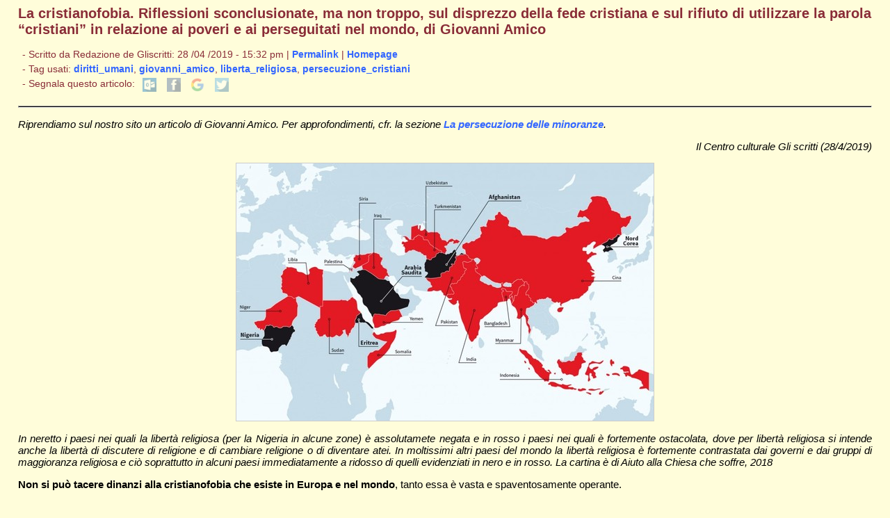

--- FILE ---
content_type: text/html; charset=utf-8
request_url: https://www.gliscritti.it/blog/entry/4889
body_size: 5425
content:
<!-- SECTION_HEADER -->
<!DOCTYPE html PUBLIC "-//W3C//DTD XHTML 1.0 Transitional//EN" "http://www.w3.org/TR/xhtml1/DTD/xhtml1-transitional.dtd">
<html xmlns="http://www.w3.org/1999/xhtml" xml:lang="it" lang="it">

    <head>
	<link href="/blog/pivotx/extensions/sociable/sociable.css" rel="stylesheet" type="text/css" />


        <meta http-equiv="Content-Type" content="text/html; charset=utf-8" />

        <title>
            La cristianofobia. Riflessioni sconclusionate, ma non troppo, sul disprezzo della fede cristiana e sul rifiuto di utilizzare la parola “cristiani” in relazione ai poveri e ai perseguitati nel mondo, di Giovanni Amico - Diario
                    </title>

        <meta name="viewport" content="width=device-width, initial-scale=1" />
        <link href="/blog/pivotx/templates/gscritti/testi.css" rel="stylesheet" type="text/css" media="screen" />
        <link href="/blog/pivotx/templates/gscritti/print.css" rel="stylesheet" type="text/css" media="print" />

    	<meta name="generator" content="PivotX" /><!-- version: PivotX - 2.3.11 -->
	<link rel="shortcut icon" href="http://www.gliscritti.it/img/favicon.ico" />

	<link rel="canonical" href="http://www.gliscritti.it/blog/entry/4889" />

<!--hola--></head>

    <body>
        <div style="display: none;">
            <script type="text/javascript" src="https://www.gliscritti.it/counter/gcount.php?page=hpage"></script>
        </div>
<!-- /SECTION_HEADER -->
    <div id="content">

        <div id="main_full">

            <h1>La cristianofobia. Riflessioni sconclusionate, ma non troppo, sul disprezzo della fede cristiana e sul rifiuto di utilizzare la parola “cristiani” in relazione ai poveri e ai perseguitati nel mondo, di Giovanni Amico</h1>
            
            <div class="date">

                <div class="datedash">

                    - Scritto da 
                    Redazione de Gliscritti: 28 /04 /2019 - 15:32 pm | 
                    <a href="/blog/entry/4889" title="Link Permanente all&#039;articolo &#039;La cristianofobia. Riflessioni sconclusionate, ma non troppo, sul disprezzo della fede cristiana e sul rifiuto di utilizzare la parola “cristiani” in relazione ai poveri e ai perseguitati nel mondo, di Giovanni Amico&#039;">Permalink</a> |
                    <a href="../../../index.html" target="_top">Homepage</a>
                    <br />- Tag usati: <a rel="tag" href="/blog/tag/diritti_umani" title="Tag: diritti_umani">diritti_umani</a>, <a rel="tag" href="/blog/tag/giovanni_amico" title="Tag: giovanni_amico">giovanni_amico</a>, <a rel="tag" href="/blog/tag/liberta_religiosa" title="Tag: liberta_religiosa">liberta_religiosa</a>, <a rel="tag" href="/blog/tag/persecuzione_cristiani" title="Tag: persecuzione_cristiani">persecuzione_cristiani</a>
                    <br />
                    - Segnala questo articolo: 
                    
<div class="sociable">
<span class="sociable_tagline">

	<span>These icons link to social bookmarking sites where readers can share and discover new web pages.</span>
</span>
<ul>
	<li><a rel="nofollow" target="_blank" href="mailto:?subject=La+cristianofobia.+Riflessioni+sconclusionate%2C+ma+non+troppo%2C+sul+disprezzo+della+fede+cristiana+e+sul+rifiuto+di+utilizzare+la+parola+%E2%80%9Ccristiani%E2%80%9D+in+relazione+ai+poveri+e+ai+perseguitati+nel+mondo%2C+di+Giovanni+Amico&amp;body=http%3A%2F%2Fwww.gliscritti.it%2Fblog%2Fentry%2F4889" title="email"><img src="/blog/pivotx/extensions/sociable/images/email_link.png" title="email" alt="email" class="sociable-hovers" /></a></li>
	<li><a rel="nofollow" target="_blank" href="http://www.facebook.com/sharer.php?u=http%3A%2F%2Fwww.gliscritti.it%2Fblog%2Fentry%2F4889&amp;t=La+cristianofobia.+Riflessioni+sconclusionate%2C+ma+non+troppo%2C+sul+disprezzo+della+fede+cristiana+e+sul+rifiuto+di+utilizzare+la+parola+%E2%80%9Ccristiani%E2%80%9D+in+relazione+ai+poveri+e+ai+perseguitati+nel+mondo%2C+di+Giovanni+Amico" title="Facebook"><img src="/blog/pivotx/extensions/sociable/images/facebook.png" title="Facebook" alt="Facebook" class="sociable-hovers" /></a></li>
	<li><a rel="nofollow" target="_blank" href="http://plus.google.com/share?url=http%3A%2F%2Fwww.gliscritti.it%2Fblog%2Fentry%2F4889" title="Google"><img src="/blog/pivotx/extensions/sociable/images/googlebookmark.png" title="Google" alt="Google" class="sociable-hovers" /></a></li>
	<li><a rel="nofollow" target="_blank" href="http://twitter.com/home?status=Must+check:+La+cristianofobia.+Riflessioni+sconclusionate%2C+ma+non+troppo%2C+sul+disprezzo+della+fede+cristiana+e+sul+rifiuto+di+utilizzare+la+parola+%E2%80%9Ccristiani%E2%80%9D+in+relazione+ai+poveri+e+ai+perseguitati+nel+mondo%2C+di+Giovanni+Amico+http%3A%2F%2Fwww.gliscritti.it%2Fblog%2Fentry%2F4889" title="Twitter"><img src="/blog/pivotx/extensions/sociable/images/twitter.png" title="Twitter" alt="Twitter" class="sociable-hovers" /></a></li>
</ul>
</div>


                </div><!-- datedash -->

            </div><!-- date -->

            <hr />

            <!-- post -->
            <div align="justify">

                <p><em>Riprendiamo sul nostro sito un articolo di Giovanni Amico. Per approfondimenti, cfr. la sezione <a href="http://www.gliscritti.it/carita/carita.htm#h219">La persecuzione delle minoranze</a>.</em></p>
<p align="right"><em>Il Centro culturale Gli scritti (28/4/2019)</em></p>
<div class="pivotx-wrapper"><img src="/blog/images/2019-04/persecuzione-religiosa-aiuto-alla-chiesa-che-soffre-2018.jpg" title=""  alt="" class="pivotx-image"  /></div>

<p><em>In neretto i paesi nei quali la libert&agrave; religiosa (per la Nigeria in alcune zone) &egrave; assolutamete negata e in rosso i paesi nei quali &egrave; fortemente ostacolata, dove per libert&agrave; religiosa si intende anche la libert&agrave; di discutere di religione e di cambiare religione o di diventare atei. In moltissimi altri paesi del mondo la libert&agrave; religiosa &egrave; fortemente contrastata dai governi e dai gruppi di maggioranza religiosa e ci&ograve; soprattutto in alcuni&nbsp;paesi immediatamente a ridosso di quelli evidenziati in nero e in rosso. La cartina &egrave; di Aiuto alla Chiesa che soffre, 2018</em></p>
<p><strong>Non si pu&ograve; tacere dinanzi alla cristianofobia che esiste in Europa e nel mondo</strong>, tanto essa &egrave; vasta e spaventosamente operante.</p>
<p>Il fatto che <strong>i leader dell&rsquo;Europa non ne parlino fa s&igrave; che l&rsquo;elettorato si sposti pericolosamente a destra. Chi tace sulla cristianofobia &egrave; colpevole</strong> dei rovesciamenti elettorali che verranno, perch&eacute; la gente semplice ne &egrave; consapvole.</p>
<p><strong>Nel mondo i cristiani sono la minoranza pi&ugrave; perseguitata</strong> e chi non denuncia tale attentato continuo alla loro vita nega di fatto il suo schierarsi come persona preoccupata dei diritti umani.</p>
<p>In Europa e in Italia <strong>esiste un&rsquo;intolleranza verbale e di pensiero contro i cristiani che &egrave; noiosissima</strong>.</p>
<p>Sui social si assiste al palesarsi costante di <strong>un vero e proprio &ldquo;godimento&rdquo; nell&rsquo;irridere all&rsquo;Amico invisibile dei cristiani, all&rsquo;inesistenza storica di Cristo, alla desiderabilit&agrave; della scomparsa dei preti e della chiesa, alla condanna del clero, alla fine del Vaticano</strong>, al fatto che esso dovrebbe vendere la Piet&agrave; o i Musei Vaticani.</p>
<p>Ci&ograve; viene fatto <strong>anche da parte di persone simpaticissime e coltissime</strong>, da persone amiche e in gamba, non solo da zotici e ignoranti.</p>
<p>Lo strano &egrave; che coloro, anche in gambissima, che sempre irridono i credenti, <strong>pretendono poi di essere le vittime degli attacchi dei cristiani</strong>.</p>
<p>Il problema viene etichettato <strong>a torto come questione dei <em>radical chic</em></strong>, cio&egrave; di quelli che si dichiarano radicals, ma hanno poi professioni del ceto intellettuale medio che governa le idee e il pensiero.</p>
<p>Sarebbe pi&ugrave; corretto definirlo <strong>la questione dei <em>radical non radical</em></strong>.</p>
<p>I radical non radical sono quelli che sono <strong>radical sono in alcuni ambiti</strong>.</p>
<p>Tipico caso &egrave; proprio la cristianofobia. <strong>Un radical non radical parler&agrave; di islamofobia e di omofobia, ma mai di cristianofobia.</strong></p>
<p>Se solo ne parlasse, uscirebbe dal novero dei radical non radical. Se solo ne parlasse, porterebbe via voti alla destra. <strong>Preferisce che la destra vinca, piuttosto che schierarsi dalla parte dei cristiani perseguitati</strong>.</p>
<p>Il radical non radical non si accorge nemmeno che <strong>sarebbe un vero radical se difendesse un islam aperto all&rsquo;omosessualit&agrave; o un&rsquo;omosessualit&agrave; disposta a convertirsi all&rsquo;islam</strong>.</p>
<p>Il radical non radical accusa invece i &ldquo;razzisti&rdquo; di non essere aperti all&rsquo;islam e all&rsquo;omosessualit&agrave;, mentre <strong>non lo sfiora nemmeno l&rsquo;idea che potrebbero essere quelle due realt&agrave; ad essere incompatibili fra loro, a </strong>motivo di&nbsp;&ldquo;fobie&rdquo; reciproche.</p>
<p>Il radical non radical <strong>predica il rispetto per ogni pensiero e per ogni religione, tranne che per i cristiani</strong>.</p>
<p><strong>Il radical non radical non pu&ograve; mancare di offendere in ogni suo scritto il cristianesimo e la chiesa</strong>. In ogni suo scritto, ci deve stare almeno una tirata, per quanto breve, anti-cristiana.</p>
<p><strong>Il radical non radical non si accorge che, invece, gli islamisti lo chiamano &ldquo;crociato&rdquo; e &ldquo;cristiano&rdquo;</strong>. Perch&eacute; per gli islamisti Obama e Trump e i poveri cristiani uccisi in Sri Lanka, come Macron e i nigeriani cristiani bruciati nelle chiese, sono tutti &ldquo;crociati&rdquo; e &ldquo;cristiani&rdquo;.</p>
<p><strong>L&rsquo;islamista sa bene che la laicit&agrave; e la fede cristiana sono due facce</strong> della stessa medaglia.</p>
<p><strong>L&rsquo;islamista sa che dove fiorisce il cristianesimo fiorisce anche la laicit&agrave; e dove fiorisce la laicit&agrave; fiorisce il cristianesimo</strong>. Per questo l&rsquo;islamista attacca insieme turisti ricchi e cristiani poveri, uccide preti e omosessuali, perch&eacute; per lui sono una sola cosa.</p>
<p><strong>Il radical non radical si vuole, invece, distinguere dai poveri cristiani perseguitati nel mondo che sono invece lievito e fermento culturale nelle diverse nazioni</strong> in cui vengono perseguitati, come fermento <strong>di vera laicit&agrave;</strong> nel mondo.</p>
<p><strong>Per il radical non radical il cristianesimo non &egrave; fermento. Egli sogna un mondo senza cristiani, dove sussistano tutte le religioni, ma non il cristianesimo</strong>. Per lui i cristiani sono la feccia del mondo e la loro persecuzione non merita nemmeno che si faccia il loro nome.</p>
<p>Anzi, <strong>ritiene che fare il loro nome voglia dire incentivare una guerra religiosa</strong>.</p>
<p>In questa maniera, per&ograve;, <strong>smette di difendere i poveri e i perseguitati. Tragicamente tanti si accorgono che quegli &ldquo;intellettuali&rdquo; non sono pi&ugrave;, appunto, radical. Si accorgono che i poveri avrebbero bisogno e desiderio del cristianesimo, ma che gli &ldquo;intellettuali&rdquo; preferiscono tacere di questa cosa. Perdendo purtroppo di credibilit&agrave;</strong>. Anche gli altri loro appelli ai diritti, cadono a questo punto inascoltati. Perch&eacute; c&rsquo;&egrave; una nota falsa nel loro sguardo sul mondo che inficia tragicamente anche altre cose giuste che affermano.</p>
<p><strong>I radical non radical preferiscono il politicamente corretto. Preferiscono che si affermi &ldquo;in generale&rdquo; che non ci deve essere intolleranza religiosa</strong>. Essi denuciano solo l&rsquo;intolleranza passata da parte dei cristiani, mai quella passata e presente contro i cristiani, che sono invece ieri e oggi fra i perseguitati.</p>
<p><strong>Ci&ograve; rende i radical non radical sempre pi&ugrave; insignificanti</strong> non solo dal punto di vista politico, ma <strong>anche dal punto di vista della ricerca storica</strong>.</p>
<p><strong>La ricerca storica si sta aprendo a comprendere che sono esistiti ed esistono un'intolleranza, un colonialismo, uno schiavismo, che sono stati e sono di religioni diverse dal cristianesimo</strong> a danno dei cristiani e/o di altre minoranze.</p>
<p>La storiografia si &egrave; <strong>abituata da secoli a parlare solo dei torti dei cristiani</strong>. Oggi sta scoprendo che un&rsquo;infinit&agrave; di torti sono stati commessi da altri popoli e da altre religioni.</p>
<p><strong>Ma il radical non radical non pu&ograve; dichiararlo. Egli non usa mai la parola colonizzatore, schiavista, intollerante, per religioni diverse dal cristianesimo</strong> o per regimi e pensieri laici.</p>
<p><strong>Solo i cristiani sono stati</strong>, per il radical non radical, schiavisti, colonizzatori, intolleranti.</p>
<p><strong>Per Marx la religione era l&rsquo;oppio dei popoli. Il radical non radical non crede pi&ugrave; a Marx. Oggi, per il radical non radical, tutte le religioni sono parte della cultura propria di ogni etnia e perci&ograve; da rispettare</strong> senza che mai si possa dire che potrebbero essere nemmeno lontanamente oppio. <strong>Solo il cattolicesimo &egrave; oppio dei popoli</strong>.</p>
<p>I cristiani hanno <strong>chiesto e continuano a chiedere perdono delle loro colpe storiche</strong>.</p>
<p>Questo fatto &egrave; <strong>uno degli atteggiamenti che caratterizza la cultura dell&rsquo;Europa</strong>, fecondata dal cristianesimo e dalla laicit&agrave;.</p>
<p><strong>Nessun&rsquo;altra cultura o religione ha mai ammesso i proprio genocidi, le proprie guerre di conquista, i propri massacri, le proprie razzie</strong>. Quali colpe sono state ammesse, ad esempio, dall'islam per le sue conquiste nel periodo arabo, dal nord-Africa, al Medio Oriente, all'Asia&nbsp;o ancora nel periodo turco?&nbsp;Quali colpe sono state ammesse dal buddismo teocratico o dal sistema castale induista? Si noti bene, <strong>non si intende qui criticare tali religioni a partire dalla storia, cos&igrave; come un cristiano non ritiene&nbsp;che una critica al periodo crociato&nbsp;sia un attacco alla propria fede</strong>. <strong>Un radical pu&ograve;&nbsp;criticare le conquiste arabe senza che ci&ograve; suoni alle sue stesse orecchie come un attacco alla stessa fede islamica? Pu&ograve; contestare la presa di Costantinopoli</strong> come un atto guerrafondaio e ingiusto, senza con ci&ograve; sentirsi intollerante?</p>
<p><strong>Tutte le religioni potrebbero divenire religioni di pace se riconoscessero le proprie colpe storiche</strong> come ha fatto il cristianesimo.</p>
<p>Eppure <strong>nessuna delle grandi religioni, ad eccezione del cristianesimo</strong>, sembra averlo&nbsp;mai fatto, almeno fno a prova contraria.</p>
<p><strong>Ma il radical non radical non si preoccupa di aiutare le altre culture e le altre religioni a fare questo, a riconoscere le proprie colpe. Lo ha fatto con il cristianesimo &ndash; e questo &egrave; certamente un merito e non un demerito</strong> -, ma ritiene ora che non sia giusto farlo con le altre culture.</p>
                

            </div>
            <!-- /post -->

            <hr />

        </div><!-- main_full -->

    </div><!-- #content -->

<!-- SECTION_FOOTER -->
        <div class="gs_footer">
            <ul>
                <li><a href='/blog/weblog/weblog-sorted' title='Blog dei redattori de Gli Scritti'>[Blog, indice cronologico]</a></li>
                <li><a href='/blog/weblog/weblog' title='Blog dei redattori de Gli Scritti'>[Blog, indice alfabetico]</a></li>
                <li><a href="../../../index.html" target="_top">[Homepage de Gli Scritti]</a></li>
            </ul>
        </div><!-- #gs_footer -->
    	<div class='scheduler-wrapper'><img src='/blog/pivotx/scheduler.php' alt='' width='0' height='0' /></div>


<!--  PivotX feels unloved.. :-(  -->
</body>
</html>
<!-- /SECTION_FOOTER -->

--- FILE ---
content_type: text/javascript;charset=UTF-8
request_url: https://www.gliscritti.it/counter/gcount.php?page=hpage
body_size: 238
content:
document.write("- Pagine visitate dalla creazione del sito (10/07/2006): <b>38.953.200</b><br>- Totale visitatori dalla creazione del sito (10/07/2006): <b>26.608.509</b>");